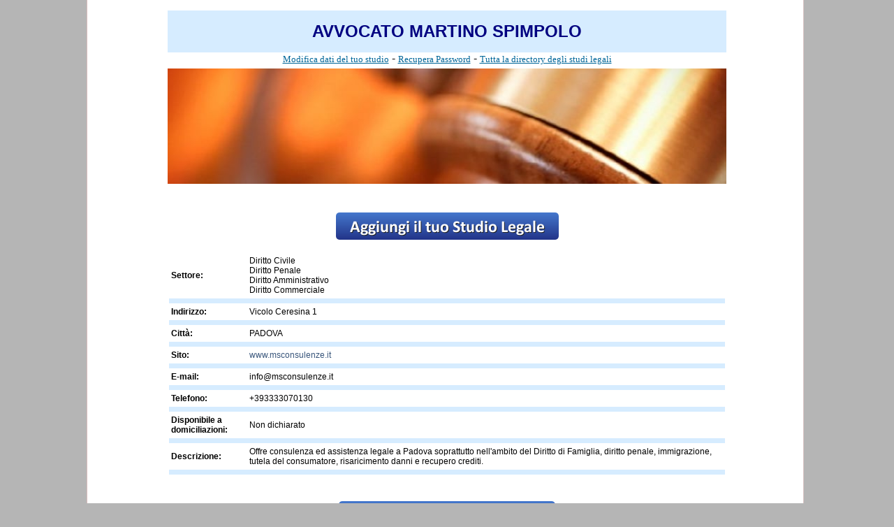

--- FILE ---
content_type: text/html
request_url: https://areastudiweb.studiocataldi.it/dettaglio_studio.asp?tipo=1&id=2651
body_size: 2665
content:




		<!DOCTYPE HTML PUBLIC "-//W3C//DTD HTML 4.01 Transitional//EN" "https://www.w3.org/TR/html4/loose.dtd"><html lang="it">
		<head>
		<title>Scheda studio: AVVOCATO MARTINO SPIMPOLO</title>

		<meta name="description" content="La scheda dello studio: AVVOCATO MARTINO SPIMPOLO">
		<meta http-equiv="Content-Type" content="text/html; charset=iso-8859-1">
        <meta name="viewport" content="width=device-width, initial-scale=1.0" />
		<link rel="stylesheet" href="https://www.studiocataldi.it/style-2012.css?=v3.4" type="text/css">
		<link rel="stylesheet" href="/elearningstyle.css" type="text/css">
		<script type="9d98ba29ffc54c2564fe10da-text/javascript" src="https://maps.google.com/maps/api/js?sensor=false"></script>
		<style type="text/css">
		body{
			font-family:Tahoma, Verdana, Arial, Helvetica, sans-serif;
			font-weight:normal;
		}
		div.topbar {width=160px;float:left;font-size: 10pt;margin-right:50px;z-index: 1000; position: relative;}
		div.topbarcont {width:1000px;position: absolute;top:0px;left: 50%;margin-left: -500px;border-bottom:1px solid #929194;background-color: #e3e3e3;}
		div.topbarlast {width:90px;float:right;font-size: 10pt;margin-right:3px;z-index: 1000; position: relative;background-color:#e3e3e3;}
		div.solbanner{border: 1px solid #c0c0c0; padding-bottom: 5px; padding-top: 5px; text-align: center}


		th{
			text-align:left;
		}
		#layerMap { height: 280px;width: 400px;}
        @media screen and (max-width: 800px)        {            .datipersonalibordotab{width:100%}            #dettagliologo{width:100%}        }
		</style>
		</head>

		<script src="/cdn-cgi/scripts/7d0fa10a/cloudflare-static/rocket-loader.min.js" data-cf-settings="9d98ba29ffc54c2564fe10da-|49"></script><body onload="initialiseMap()">
		<!-- per la topbar 45px -->
		<div style="margin-bottom:15px"> </div>

		<table width="800" border="0" cellspacing="0" cellpadding="0" align="center" class="datipersonalibordotab">
			<tr align="center">
        <td colspan="2" class="eserciziTitoloTab"><h1>AVVOCATO MARTINO SPIMPOLO</h1></td>
        </tr>
        </table>

		<div align="center">
		<a href="https://areastudiweb.studiocataldi.it/modifica_dati.asp" style="font-size:10pt;color:#006699;font-family:Tahoma;text-decoration:underline">Modifica dati del tuo studio</a> - <a href="https://areastudiweb.studiocataldi.it/recupera_dati.asp" style="font-size:10pt;color:#006699;font-family:Tahoma;text-decoration:underline">Recupera Password</a> - <a href="https://areastudiweb.studiocataldi.it/" style="font-size:10pt;color:#006699;font-family:Tahoma;text-decoration:underline">Tutta la directory degli studi legali</a>
		<br>

		<img src="/logo.jpg" width="800" id="dettagliologo" vspace="5"><br /><br /><br />



		<a href="https://areastudiweb.studiocataldi.it/registrazione.asp"><img src="/aggiungi.png" alt="Aggiungi il tuo studio legale" border="0"></a></div>
		<br />

		<table width="800" border="0" cellspacing="2" cellpadding="3" align="center" class="datipersonalibordotab">
			<tr class="testoNormale"> 
				<th>Settore:</th>
				<td>Diritto Civile<br/>Diritto Penale<br/>Diritto Amministrativo<br/>Diritto Commerciale<br/></td>
			</tr>
			<tr class="eserciziTitoloTab"> 
				<td colspan="2" height="1"></td>
			</tr>
			<tr class="testoNormale"> 
				<th>Indirizzo:</th>
				<td>Vicolo Ceresina 1&nbsp;</td>
			</tr>
			<tr class="eserciziTitoloTab"> 
				<td colspan="2" height="1"></td>
			</tr>
			<tr class="testoNormale"> 
				<th>Citt&agrave;:</th>
				<td>PADOVA&nbsp;</td>
			</tr>
			<tr class="eserciziTitoloTab"> 
				<td colspan="2" height="1"></td>
			</tr>
			<tr class="testoNormale"> 
				<th>Sito:</th>
				<td>
				<a href="https://www.msconsulenze.it" target="_blank" rel="_nofollow">www.msconsulenze.it</a><br />
				</td>
			</tr>
			<tr class="eserciziTitoloTab"> 
				<td colspan="2" height="1"></td>
			</tr>
			<tr class="testoNormale"> 
				<th>E-mail:</th>
				<td>info@msconsulenze.it&nbsp;</td>
			</tr>
			<tr class="eserciziTitoloTab"> 
				<td colspan="2" height="1"></td>
			</tr>
			<tr class="testoNormale"> 
				<th>Telefono:</th>
				<td>+393333070130&nbsp;</td>
			</tr>
			<tr class="eserciziTitoloTab"> 
				<td colspan="2" height="1"></td>
			</tr>

			<tr class="testoNormale"> 
				<th>Disponibile a domiciliazioni:</th>
				<td>Non dichiarato&nbsp;</td>
			</tr>
			<tr class="eserciziTitoloTab"> 
				<td colspan="2" height="1"></td>
			</tr>

			<tr class="testoNormale"> 
				<th>Descrizione:</th>
				<td>Offre consulenza ed assistenza legale a Padova soprattutto nell'ambito del Diritto di Famiglia, diritto penale, immigrazione, tutela del consumatore, risaricimento danni e recupero crediti.&nbsp;</td>
			</tr>
			<tr class="eserciziTitoloTab">
				<td colspan="2" height="1"></td>
			</tr>
		</table>
		<br/>
		<div align="center"><div id="layerMap" style="display:none;visibility:hidden"></div></div>
		<br/>

		<script type="9d98ba29ffc54c2564fe10da-text/javascript">
  var _gaq = _gaq || [];
  _gaq.push(['_setAccount', 'UA-183090-1']);
  _gaq.push(['_trackPageview']);

  (function() {
    var ga = document.createElement('script'); ga.type = 'text/javascript'; ga.async = true;
    ga.src = ('https:' == document.location.protocol ? 'https://ssl' : 'http://www') + '.google-analytics.com/ga.js';
    var s = document.getElementsByTagName('script')[0]; s.parentNode.insertBefore(ga, s);
  })();
</script>
		<script language="javascript" type="9d98ba29ffc54c2564fe10da-text/javascript">
		var geocoder;
		var map, marker;
		function initialiseMap(){

			geocoder = new google.maps.Geocoder();
	
			var layerAddress = 'Vicolo Ceresina 1';
			var layerCity = 'PADOVA';
			if (layerAddress!=""){	
				layerAddress = 'Italy, '+layerCity+' '+layerAddress;
				geocoder.geocode({
						address: layerAddress
					}, function(res, status) {
						if (status == google.maps.GeocoderStatus.OK) {
							document.getElementById("layerMap").style.visibility = "visible";
							document.getElementById("layerMap").style.display = "block";
							map = new google.maps.Map(document.getElementById('layerMap'), {
								zoom: 15,  
								center: new google.maps.LatLng(0, -0),  
								mapTypeId: google.maps.MapTypeId.ROADMAP      
							}); 
							var lat = res[0].geometry.location.lat();
							var lng = res[0].geometry.location.lng();
						
							var location = new google.maps.LatLng(lat, lng);
							marker = new google.maps.Marker({
								position: location,
								map: map
							});
					
							map.setCenter(location);
						}
					});
				}
		 }
		 </script>

		<div align="center"> 
		<a href="https://areastudiweb.studiocataldi.it/" title="torna alla directory degli studi legali">
		<img src="/directory.png" alt="" border="0">
		</a><br />

		</div>


		<script language="JavaScript" type="9d98ba29ffc54c2564fe10da-text/javascript">
		<!--
		function nascondisol() {
		document.getElementById("overlayer").style.display="none";

		}
		//-->
		</script>


		<!--
		<div id="overlayer" style='position: fixed; z-index:999999; right:0px; bottom: 5px;  width:300px;-webkit-box-shadow: -8px -6px 5px rgba(50, 50, 50, 0.75);-moz-box-shadow:    -8px -6px 5px rgba(50, 50, 50, 0.75);box-shadow: -8px -6px 5px rgba(50, 50, 50, 0.75);'>
		<SCRIPT SRC="https://www.studiocataldi.it/banner/rotazione-home-300.js" type="text/javascript"></SCRIPT>
		<br />
		<center><input type="button" value="chiudi" onclick="javascript:nascondisol()" style="cursor:pointer;height:22px;width:300px;border:0;text-decoration:underline;background-color: #F9C27B;"></center>
		</div>-->


		<!--  include file="../include/sezioni-2013/topbar-2013-studiweb.asp"-->
		<script type="9d98ba29ffc54c2564fe10da-text/javascript" src="//s7.addthis.com/js/300/addthis_widget.js#pubid=roby128"></script>
		<script src="/cdn-cgi/scripts/7d0fa10a/cloudflare-static/rocket-loader.min.js" data-cf-settings="9d98ba29ffc54c2564fe10da-|49" defer></script><script defer src="https://static.cloudflareinsights.com/beacon.min.js/vcd15cbe7772f49c399c6a5babf22c1241717689176015" integrity="sha512-ZpsOmlRQV6y907TI0dKBHq9Md29nnaEIPlkf84rnaERnq6zvWvPUqr2ft8M1aS28oN72PdrCzSjY4U6VaAw1EQ==" data-cf-beacon='{"version":"2024.11.0","token":"e0e4b39c758542de9bf448c7a25bdf13","server_timing":{"name":{"cfCacheStatus":true,"cfEdge":true,"cfExtPri":true,"cfL4":true,"cfOrigin":true,"cfSpeedBrain":true},"location_startswith":null}}' crossorigin="anonymous"></script>
</body>
		</html>
		